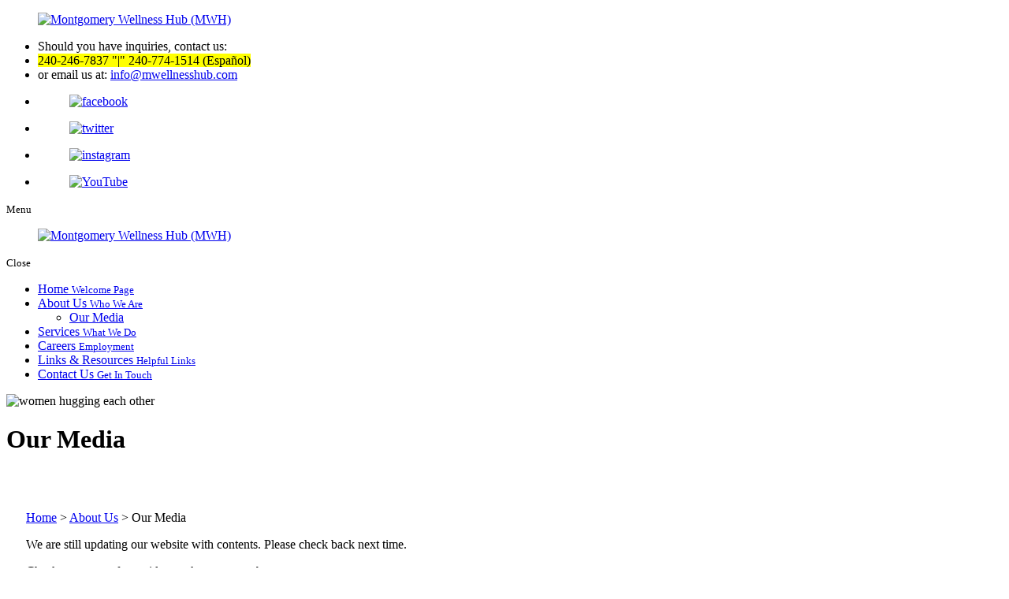

--- FILE ---
content_type: text/html; charset=UTF-8
request_url: https://www.mwellnesshub.com/behavioral-health-services-about-us/our-media
body_size: 18750
content:
<!DOCTYPE html>
<!--[if lt IE 10]>      <html class="no-js lt-ie11 lt-ie10 lt-ie9 lt-ie8 lt-ie7"> <![endif]-->
<!--[if IE 10]>         <html class="no-js lt-ie11 lt-ie10 lt-ie9 lt-ie8"> <![endif]-->
<!--[if IE 11]>         <html class="no-js lt-ie11"> <![endif]-->
<!--[if gt IE 11]><!--> <html class="no-js" lang="en-US"> <!--<![endif]-->
<head>
	<meta charset="utf-8">
	<meta name="viewport" content="width=device-width, initial-scale=1">
  <!--[if IE]><meta http-equiv="X-UA-Compatible" content="IE=edge,chrome=1"><![endif]-->

	<title>Our Media | Behavioral Health Services in Maryland</title>


	<link rel="stylesheet" href="https://www.mwellnesshub.com/wp-content/themes/montgomerywh/style.min.css?2026:01:17:03:23:45">
	<link rel="stylesheet" href="https://www.mwellnesshub.com/wp-content/themes/montgomerywh/css/hamburgers.min.css">
	<link rel="stylesheet" href="https://www.mwellnesshub.com/wp-content/themes/montgomerywh/css/media.min.css?2026:01:17:03:23:45">
	<link rel="stylesheet" href="https://www.mwellnesshub.com/wp-content/themes/montgomerywh/css/rslides.min.css">
	<link rel="stylesheet" href="https://www.mwellnesshub.com/wp-content/themes/montgomerywh/css/font-awesome.min.css">
	<link rel="stylesheet" href="https://www.mwellnesshub.com/wp-content/themes/montgomerywh/css/animations.min.css">
		<script>(function(html){html.className = html.className.replace(/\bno-js\b/,'js')})(document.documentElement);</script>

<!-- SEO Ultimate (http://www.seodesignsolutions.com/wordpress-seo/) -->
	<meta name="description" content="At Montgomery Wellness Hub (MWH), we can provide you with the tools you need to have a healthier and more positive life. Please visit our website to learn more." />
	<meta name="keywords" content="Montgomery Wellness Hub (MWH),Montgomery Wellness Hub (MWH) Gaithersburg,Montgomery Wellness Hub (MWH) Gaithersburg Maryland,Behavioral Health Services,Behavioral Health Services in Gaithersburg,Behavioral Health Services in Gaithersburg Maryland,Behavioral Health Services in Maryland,Behavioral Health Care,Behavioral Health Care in Gaithersburg,Behavioral Health Care in Gaithersburg Maryland,Behavioral Health Care in Maryland,Psychiatric Rehabilitation Program,Psychiatric Rehabilitation Program in Gaithersburg,Psychiatric Rehabilitation Program in Gaithersburg Maryland,Psychiatric Rehabilitation Program in Maryland,Intensive Outpatient Treatment,Intensive Outpatient Treatment in Gaithersburg,Intensive Outpatient Treatment in Gaithersburg Maryland,Intensive Outpatient Treatment in Maryland,Outpatient Treatment,Outpatient Treatment in Gaithersburg,Outpatient Treatment in Gaithersburg Maryland,Outpatient Treatment in Maryland" />
	<meta prefix="og: http://ogp.me/ns#" property="og:type" content="article" />
	<meta prefix="og: http://ogp.me/ns#" property="og:title" content="Our Media" />
	<meta prefix="og: http://ogp.me/ns#" property="og:description" content="At Montgomery Wellness Hub (MWH), we can provide you with the tools you need to have a healthier and more positive life. Please visit our website to learn more." />
	<meta prefix="og: http://ogp.me/ns#" property="og:url" content="https://www.mwellnesshub.com/behavioral-health-services-about-us/our-media" />
	<meta prefix="article: http://ogp.me/ns/article#" property="article:published_time" content="2021-12-03" />
	<meta prefix="article: http://ogp.me/ns/article#" property="article:modified_time" content="2021-12-03" />
	<meta prefix="og: http://ogp.me/ns#" property="og:site_name" content="Montgomery Wellness Hub (MWH)" />
	<meta name="twitter:card" content="summary" />
<!-- /SEO Ultimate -->

<link rel='dns-prefetch' href='//fonts.googleapis.com' />
<link rel='dns-prefetch' href='//s.w.org' />
<link rel="alternate" type="application/rss+xml" title="Montgomery Wellness Hub (MWH) &raquo; Feed" href="https://www.mwellnesshub.com/feed" />
<link rel="alternate" type="application/rss+xml" title="Montgomery Wellness Hub (MWH) &raquo; Comments Feed" href="https://www.mwellnesshub.com/comments/feed" />
<link rel='stylesheet' id='wp-block-library-css'  href='https://www.mwellnesshub.com/wp-includes/css/dist/block-library/style.min.css?ver=5.6' type='text/css' media='all' />
<link rel='stylesheet' id='twentysixteen-fonts-css'  href='https://fonts.googleapis.com/css?family=Merriweather%3A400%2C700%2C900%2C400italic%2C700italic%2C900italic%7CMontserrat%3A400%2C700%7CInconsolata%3A400&#038;subset=latin%2Clatin-ext' type='text/css' media='all' />
<!--[if lt IE 9]>
<script type='text/javascript' src='https://www.mwellnesshub.com/wp-content/themes/montgomerywh/js/html5.js?ver=3.7.3' id='twentysixteen-html5-js'></script>
<![endif]-->
<link rel="https://api.w.org/" href="https://www.mwellnesshub.com/wp-json/" /><link rel="alternate" type="application/json" href="https://www.mwellnesshub.com/wp-json/wp/v2/pages/173" /><link rel="EditURI" type="application/rsd+xml" title="RSD" href="https://www.mwellnesshub.com/xmlrpc.php?rsd" />
<link rel="wlwmanifest" type="application/wlwmanifest+xml" href="https://www.mwellnesshub.com/wp-includes/wlwmanifest.xml" /> 
<link rel="canonical" href="https://www.mwellnesshub.com/behavioral-health-services-about-us/our-media" />
<link rel='shortlink' href='https://www.mwellnesshub.com/?p=173' />
<link rel="alternate" type="application/json+oembed" href="https://www.mwellnesshub.com/wp-json/oembed/1.0/embed?url=https%3A%2F%2Fwww.mwellnesshub.com%2Fbehavioral-health-services-about-us%2Four-media" />
<link rel="alternate" type="text/xml+oembed" href="https://www.mwellnesshub.com/wp-json/oembed/1.0/embed?url=https%3A%2F%2Fwww.mwellnesshub.com%2Fbehavioral-health-services-about-us%2Four-media&#038;format=xml" />
<link rel="icon" href="https://www.mwellnesshub.com/wp-content/uploads/2020/03/cropped-fav-icon-32x32.png" sizes="32x32" />
<link rel="icon" href="https://www.mwellnesshub.com/wp-content/uploads/2020/03/cropped-fav-icon-192x192.png" sizes="192x192" />
<link rel="apple-touch-icon" href="https://www.mwellnesshub.com/wp-content/uploads/2020/03/cropped-fav-icon-180x180.png" />
<meta name="msapplication-TileImage" content="https://www.mwellnesshub.com/wp-content/uploads/2020/03/cropped-fav-icon-270x270.png" />
<style>#main_area{padding: 50px 25px 50px 25px;border-bottom:none;z-index:1;}
main{width:100%;padding:0;margin:0;text-align:left;}
.main_con {min-height: 300px;padding: 0 0 0;}
.bnr_con{min-height:0;}

.animated {animation-name: none !important;transform: none !important;opacity: 1 !important;}</style></head>
	<body>
		<div class="protect-me">
		<div class="clearfix">

		 <!-- Header -->
  <header>
    <div class="wrapper">
			<div class="header_con">
        <div class="main_logo">
          <a href="https://www.mwellnesshub.com"><figure><img src="https://www.mwellnesshub.com/wp-content/themes/montgomerywh/images/main-logo.png" alt="Montgomery Wellness Hub (MWH)"/></figure></a>
        </div>

				<div class="head_info">
					<div class="header_info">
						<ul>
							<li>Should you have inquiries, contact us:</li>
							<li><mark><span>240-246-7837</span> <q>|</q> <span>240-774-1514 (Español)</span></mark></li>
							<li>or email us at: <a href="mailto:info@mwellnesshub.com">info@mwellnesshub.com</a></li>
						</ul>
					</div>
					<div class="social_media">
						<ul>
							<li><a href="https://www.facebook.com/Montgomery-Wellness-Hub-111306734712716" target="_blank"><figure><img src="https://www.mwellnesshub.com/wp-content/themes/montgomerywh/images/fb-icon.png" alt="facebook"/></figure></a></li>
							<li><a href="https://twitter.com/montgomerywhub" target="_blank"><figure><img src="https://www.mwellnesshub.com/wp-content/themes/montgomerywh/images/twitter-icon.png" alt="twitter"/></figure></a></li>
							<li><a href="https://www.instagram.com/montgomerywhub/" target="_blank"><figure><img src="https://www.mwellnesshub.com/wp-content/themes/montgomerywh/images/insta.png" alt="instagram"/></figure></a></li>
							<li><a href="https://www.youtube.com" target="_blank"><figure><img src="https://www.mwellnesshub.com/wp-content/themes/montgomerywh/images/yt-icon.png" alt="YouTube"/></figure></a></li>
						</ul>
					</div>
				</div>
			</div>
      <div class="clearfix"></div>
    </div>
  </header>
<!-- End Header -->
<!-- Navigation -->
	<div id="nav_area">
    <div class="nav_toggle_button">
			<div class="logo_wrap"></div>
			<div class="toggle_holder">
				<div class="hamburger hamburger--spin-r">
				  <div class="hamburger-box">
					<div class="hamburger-inner"></div>
				  </div>
				</div>
				<small>Menu</small>
			</div>
			<div class="clearfix"></div>
	  </div>

		<div class="toggle_right_nav">
		  <nav class="page_nav">
				<div class="menu_slide_right">
					<a href="https://www.mwellnesshub.com" class="logo_slide_right"><figure><img src="https://www.mwellnesshub.com/wp-content/themes/montgomerywh/images/main-logo.png" alt="Montgomery Wellness Hub (MWH)"/></figure></a>
					<div class="toggle_holder">
						<div class="hamburger hamburger--spin-r">
						  <div class="hamburger-box">
							<div class="hamburger-inner"></div>
						  </div>
						</div>
						<small>Close</small>
					</div>
					<div class="clearfix"></div>
				</div>

				<div class="wrapper">
					<div class="nav-menu"><ul id="menu-main-navigation" class="menu"><li id="menu-item-23" class="menu-item menu-item-type-post_type menu-item-object-page menu-item-home menu-item-23"><a href="https://www.mwellnesshub.com/">Home <small>Welcome Page</small></a><span><i class="fa fa-2x">&nbsp;&nbsp;&nbsp;&nbsp;</i></span></li>
<li id="menu-item-24" class="menu-item menu-item-type-post_type menu-item-object-page current-page-ancestor current-menu-ancestor current-menu-parent current-page-parent current_page_parent current_page_ancestor menu-item-has-children menu-item-24"><a href="https://www.mwellnesshub.com/behavioral-health-services-about-us">About Us <small>Who We Are</small></a><span><i class="fa fa-2x">&nbsp;&nbsp;&nbsp;&nbsp;</i></span>
<ul class="sub-menu">
	<li id="menu-item-176" class="menu-item menu-item-type-post_type menu-item-object-page current-menu-item page_item page-item-173 current_page_item menu-item-176"><a href="https://www.mwellnesshub.com/behavioral-health-services-about-us/our-media" aria-current="page">Our Media</a><span><i class="fa fa-2x">&nbsp;&nbsp;&nbsp;&nbsp;</i></span></li>
</ul>
</li>
<li id="menu-item-27" class="menu-item menu-item-type-post_type menu-item-object-page menu-item-27"><a href="https://www.mwellnesshub.com/behavioral-health-services">Services <small>What We Do</small></a><span><i class="fa fa-2x">&nbsp;&nbsp;&nbsp;&nbsp;</i></span></li>
<li id="menu-item-25" class="menu-item menu-item-type-post_type menu-item-object-page menu-item-25"><a href="https://www.mwellnesshub.com/behavioral-health-services-careers">Careers <small>Employment</small></a><span><i class="fa fa-2x">&nbsp;&nbsp;&nbsp;&nbsp;</i></span></li>
<li id="menu-item-184" class="menu-item menu-item-type-post_type menu-item-object-page menu-item-184"><a href="https://www.mwellnesshub.com/behavioral-health-links-and-resources">Links &#038; Resources <small>Helpful Links</small></a><span><i class="fa fa-2x">&nbsp;&nbsp;&nbsp;&nbsp;</i></span></li>
<li id="menu-item-26" class="menu-item menu-item-type-post_type menu-item-object-page menu-item-26"><a href="https://www.mwellnesshub.com/behavioral-health-services-contact-us">Contact Us <small>Get In Touch</small></a><span><i class="fa fa-2x">&nbsp;&nbsp;&nbsp;&nbsp;</i></span></li>
</ul></div>				</div>
		  </nav>
			<div class="toggle_nav_close"></div>
		</div>
	</div>
<!-- End Navigation -->
<!-- Banner -->
	<div id="banner">
		<div class="wrapper">
			<div class="bnr_con animatedParent animateOnce">
							<div class="non_ban">
				<div class="non_ban_img">
										<img src="https://www.mwellnesshub.com/wp-content/themes/montgomerywh/images/slider/bnr-1449672365.jpg" alt="women hugging each other">
									</div>

				<div class="page_title">
											<h1 class="h1_title">Our Media</h1>
															</div>
				</div>
							</div>
		</div>
	</div>
<!-- Main -->
	<div id="main_area">
  	<div class="wrapper">
			<div class="main_con">
				<div class="breadcrumbs">
				<!-- Breadcrumb NavXT 6.6.0 -->
<span property="itemListElement" typeof="ListItem"><a property="item" typeof="WebPage" title="Go to Home." href="https://www.mwellnesshub.com" class="home" ><span property="name">Home</span></a><meta property="position" content="1"></span> &gt; <span property="itemListElement" typeof="ListItem"><a property="item" typeof="WebPage" title="Go to About Us." href="https://www.mwellnesshub.com/behavioral-health-services-about-us" class="post post-page" ><span property="name">About Us</span></a><meta property="position" content="2"></span> &gt; <span class="post post-page current-item">Our Media</span>				</div>				<main>
							<div id="post-173" class="post-173 page type-page status-publish hentry">
									<p>We are still updating our website with contents. Please check back next time.</p>
							<div class="entry-content">

			<div class=intro_txt>Check out some of our videos to know more about our agency.</div>			<!--?php the_post_thumbnail('full', array('class' => 'thumb_right_dd'));?-->

			
						<!--  -->
					</div><!-- .entry-content -->
	</div><!-- #post-## -->
				</main>
			</div>
			<div class="clearfix"></div>
  	</div>
	</div>
		<!--Footer -->
<div class="animatedParent animateOnce">
	<footer class="animated fadeInDown">
		<div class="footer_top">
			<div class="wrapper">
				<div class="footer_top_con">
					<div class="contact_info">
						<div class="widget-container classic-textwidget custom-classic-textwidget">			<div class="classic-text-widget"><h2>Contact Information</h2>
<p>Kindly get in touch with us using the following information.</p>
<ul>
<li>Don’t Hesitate to Contact Us Today!
<span class="ft_phon"><span>240-246-7837</span> <q>|</q> <span>240-774-1514 (Español)</span></span>
Email Address: <a href="mailto:info@mwellnesshub.com">info@mwellnesshub.com</a>
</li>
<li>Visit Us in Our Location:
<address>951 Russell Ave., Suite D<q><small>,</small></q> Gaithersburg, MD 20879</address>
<a href="/behavioral-health-our-location">View Directions</a>

Office Hours: 
Monday to Friday: Open | Saturday: TBD | Sunday: Closed
</li>
</ul></div>
		</div>					</div>
					<figure class="award_img">
						<img src="https://www.mwellnesshub.com/wp-content/themes/montgomerywh/images/award-img.png" alt="aspire to excellence carf accredited">
					</figure>
					<a class="googlebtn" href="javascript:;">
						<figure><img src="https://www.mwellnesshub.com/wp-content/themes/montgomerywh/images/google-review.png" alt="google review image"></figure>
					</a>

				</div>
			</div>
		</div>
    <div class="footer_btm">
      <div class="wrapper">
				<div class="footer_btm_con">
					<div class="footer_nav">
						<h2>Site Navigation</h2>
						<div class="menu-footer-navigation-container"><ul id="menu-footer-navigation" class="menu"><li id="menu-item-28" class="menu-item menu-item-type-post_type menu-item-object-page menu-item-home menu-item-28"><a href="https://www.mwellnesshub.com/">Home <small>Welcome Page</small></a></li>
<li id="menu-item-29" class="menu-item menu-item-type-post_type menu-item-object-page current-page-ancestor menu-item-29"><a href="https://www.mwellnesshub.com/behavioral-health-services-about-us">About Us <small>Who We Are</small></a></li>
<li id="menu-item-32" class="menu-item menu-item-type-post_type menu-item-object-page menu-item-32"><a href="https://www.mwellnesshub.com/behavioral-health-services">Services <small>What We Do</small></a></li>
<li id="menu-item-30" class="menu-item menu-item-type-post_type menu-item-object-page menu-item-30"><a href="https://www.mwellnesshub.com/behavioral-health-services-careers">Careers <small>Employment</small></a></li>
<li id="menu-item-185" class="menu-item menu-item-type-post_type menu-item-object-page menu-item-185"><a href="https://www.mwellnesshub.com/behavioral-health-links-and-resources">Links &#038; Resources <small>Helpful Links</small></a></li>
<li id="menu-item-31" class="menu-item menu-item-type-post_type menu-item-object-page menu-item-31"><a href="https://www.mwellnesshub.com/behavioral-health-services-contact-us">Contact Us <small>Get In Touch</small></a></li>
</ul></div>					</div>

					<div class="copyright">
					  &copy; Copyright
							2020 - 2026					  <span class="footer_comp">Montgomery Wellness Hub (MWH)</span>
					 Designed by <a href="https://www.proweaver.com/" target="_blank" rel="nofollow">Proweaver</a>
					</div>
				</div>
			</div>
    </div>
	</footer>
	</div>

	<span class="back_top"></span>

  </div> <!-- End Clearfix -->
  </div> <!-- End Protect Me -->

	<!--[if lt IE 11]>
		<div class="dang-ie">

			<div class="container">
				<div class="message">
					<div class="inner-message">
						<a class="ie-logo" href="http://windows.microsoft.com/en-us/internet-explorer/download-ie" target="_blank">
							<img src="https://www.mwellnesshub.com/wp-content/themes/montgomerywh/images/Internet_Explorer.png" alt="IE Logo"/>
						</a>

						<p>
						You are using an old version of IE. <br/>
						To fully enjoy the site, download the latest version of Internet Explorer.</p>

						<a class="download" href="http://windows.microsoft.com/en-us/internet-explorer/download-ie" target="_blank">Get Internet Explorer 11</a>
						</p>
					</div>
				</div>
			</div>

			<div class="terms">
				Image used is a brand logo owned by <a href="http://www.microsoft.com/en-ph/default.aspx" target="_blank">Microsoft</a>.
			</div>

		</div>

	<![endif]-->

<!--
Solved HTML5 & CSS IE Issues
-->
<script src="https://www.mwellnesshub.com/wp-content/themes/montgomerywh/js/modernizr-custom-v2.7.1.min.js"></script>
<script src="https://www.mwellnesshub.com/wp-content/themes/montgomerywh/js/jquery-2.1.1.min.js"></script>
<script src="https://www.mwellnesshub.com/wp-content/themes/montgomerywh/js/jquery.easing.1.3.js"></script>
<script src="https://www.mwellnesshub.com/wp-content/themes/montgomerywh/js/css3-animate-it.min.js"></script>
<!--
Solved Psuedo Elements IE Issues
-->
<script src="https://www.mwellnesshub.com/wp-content/themes/montgomerywh/js/calcheight.min.js"></script>
<script src="https://www.mwellnesshub.com/wp-content/themes/montgomerywh/js/responsiveslides.min.js"></script>
<script src="https://www.mwellnesshub.com/wp-content/themes/montgomerywh/js/plugins.min.js"></script>
<div id="su-footer-links" style="text-align: center;"></div><script src="https://cdn.userway.org/widget.js" data-account="m1Y1yHo0MY"></script>
</body>
</html>
<!-- End Footer -->
